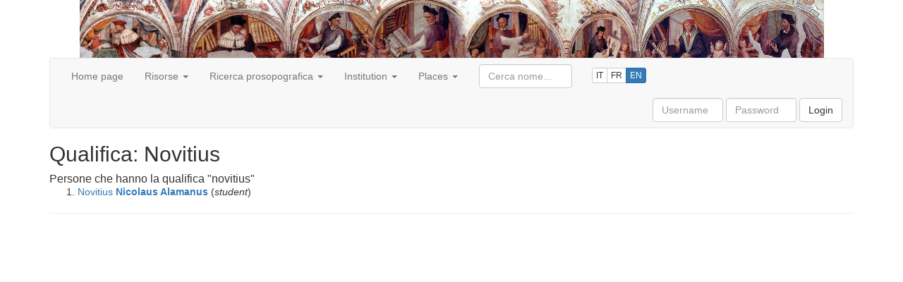

--- FILE ---
content_type: text/html;charset=UTF-8
request_url: https://onomasticon.unipg.it/onomasticon/persone/qualifiche/57_441.do
body_size: 13663
content:














<!DOCTYPE html>
<html lang="en">

<head>
<meta charset="utf-8">
<meta http-equiv="Content-Type" content="text/html; charset=UTF-8">
<meta http-equiv="X-UA-Compatible" content="IE=edge">
<meta name="viewport" content="width=device-width, initial-scale=1">
<!-- The above 3 meta tags *must* come first in the head; any other head content must come *after* these tags -->
<title>Onomasticon</title>





<link href="/onomasticon/resources/lib/jquery-ui/jquery-ui-1.12.1/jquery-ui.min.css" rel="stylesheet">

<!-- Bootstrap -->
<link href="/onomasticon/resources/lib/bootstrap/bootstrap-3.3.7-dist/css/bootstrap.min.css" rel="stylesheet">

<link href="/onomasticon/resources/app/css/layout.css" rel="stylesheet">
<link href="/onomasticon/resources/app/css/jquery-ui-custom.css" rel="stylesheet">




<!-- jQuery (necessary for Bootstrap's JavaScript plugins) -->
<script src="/onomasticon/resources/lib/jquery/jquery-2.2.4.min.js"></script>

<script src="/onomasticon/resources/lib/jquery-ui/jquery-ui-1.12.1/jquery-ui.min.js"></script>

<!-- Bootstrap -->
<!-- Include all compiled plugins (below), or include individual files as needed -->
<script src="/onomasticon/resources/lib/bootstrap/bootstrap-3.3.7-dist/js/bootstrap.min.js"></script>
<!-- HTML5 shim and Respond.js for IE8 support of HTML5 elements and media queries -->
<!-- WARNING: Respond.js doesn't work if you view the page via file:// -->
<!--[if lt IE 9]>
      <script src="https://oss.maxcdn.com/html5shiv/3.7.3/html5shiv.min.js"></script>
      <script src="https://oss.maxcdn.com/respond/1.4.2/respond.min.js"></script>
<![endif]-->

<script src="/onomasticon/resources/app/js/default.js"></script>

<script>
setOnomasticonContextPath("/onomasticon");
</script>


</head>

<body>

	<div class="container">
	
		<div id="layout-skiptocontent" class="bg-info">
			<a href="#layout-content" class="bg-info" accesskey="k">Skip to content</a>
		</div>

		<div id="layout-dottori">
		</div>

		<div id="layout-navbar">
			













<nav class="navbar navbar-default">

    <!-- Brand and toggle get grouped for better mobile display -->
    <div class="navbar-header">
      <button type="button" class="navbar-toggle collapsed" data-toggle="collapse" data-target="#navbarCollapsable" aria-expanded="false">
        <span class="sr-only">Toggle navigation</span>
        <span class="icon-bar"></span>
        <span class="icon-bar"></span>
        <span class="icon-bar"></span>
      </button>
<!--       <a class="navbar-brand" href="#">Onomasticon</a> -->
    </div>
    
    <div id="navbarCollapsable" class="navbar-collapse collapse">

	    <ul class="nav navbar-nav">
		    
		    	
		    		
		    		
		    		
		    			
		   					
		   					
			    			
			    				
			    				
			    				
			    					<li><a href="/onomasticon/home.do">Home page</a></li>
			    				
			    			
		    			
		    		
		    	
		    
		    	
		    		
		    		
		    		
		    			
		    		
		    	
		    
		    	
		    		
		    			
		    				
		    				
				    			<li class="dropdown">
		    				
		    			
	          				<a href="#" class="dropdown-toggle" data-toggle="dropdown" role="button" aria-haspopup="true" aria-expanded="false">
	          					Risorse
	          					<span class="caret"></span>
	          				</a>
	          				<ul class="dropdown-menu">
		    		
		    		
		    		
		    	
		    
		    	
		    		
		    		
		    		
		    			
		   					
		   					
			    			
			    				
			    				
			    				
			    					<li><a href="/onomasticon/storiografia/pubblicazioni.do">Bibliography</a></li>
			    				
			    			
		    			
		    		
		    	
		    
		    	
		    		
		    		
		    		
		    			
		   					
		   					
			    			
			    				
			    				
			    				
			    					<li><a href="/onomasticon/storiografia/autori.do">Autori</a></li>
			    				
			    			
		    			
		    		
		    	
		    
		    	
		    		
		    		
		    		
		    			
		   					
		   					
			    			
			    				
			    				
			    				
			    					<li><a href="/onomasticon/storiografia/fonti.do">Fonti</a></li>
			    				
			    			
		    			
		    		
		    	
		    
		    	
		    		
		    		
		    				</ul>
	        			</li>
		    		
		    		
		    	
		    
		    	
		    		
		    		
		    		
		    			
		    		
		    	
		    
		    	
		    		
		    			
		    				
		    				
				    			<li class="dropdown">
		    				
		    			
	          				<a href="#" class="dropdown-toggle" data-toggle="dropdown" role="button" aria-haspopup="true" aria-expanded="false">
	          					Ricerca prosopografica
	          					<span class="caret"></span>
	          				</a>
	          				<ul class="dropdown-menu">
		    		
		    		
		    		
		    	
		    
		    	
		    		
		    		
		    		
		    			
		   					
		   					
			    			
			    				
			    				
			    				
			    					<li><a href="/onomasticon/persone.do">Full list</a></li>
			    				
			    			
		    			
		    		
		    	
		    
		    	
		    		
		    		
		    		
		    			
		   					
		   					
			    			
			    				
			    				
			    				
			    					<li><a href="/onomasticon/persone/persone-anno.do">Ricerca per provenienza / anno</a></li>
			    				
			    			
		    			
		    		
		    	
		    
		    	
		    		
		    		
		    		
		    			
		   					
		   					
			    			
			    				
			    					<li role="separator" class="divider"></li>
			    				
			    				
			    				
			    			
		    			
		    		
		    	
		    
		    	
		    		
		    		
		    		
		    			
		   					
		   					
			    			
			    				
			    				
			    				
			    					<li><a href="/onomasticon/persone/docenti.do">Teachers</a></li>
			    				
			    			
		    			
		    		
		    	
		    
		    	
		    		
		    		
		    		
		    			
		   					
		   					
			    			
			    				
			    				
			    				
			    					<li><a href="/onomasticon/persone/qualifiche.do?ruolo=docenti">Title</a></li>
			    				
			    			
		    			
		    		
		    	
		    
		    	
		    		
		    		
		    		
		    			
		   					
		   					
			    			
			    				
			    					<li role="separator" class="divider"></li>
			    				
			    				
			    				
			    			
		    			
		    		
		    	
		    
		    	
		    		
		    		
		    		
		    			
		   					
		   					
			    			
			    				
			    				
			    				
			    					<li><a href="/onomasticon/persone/studenti.do">Students</a></li>
			    				
			    			
		    			
		    		
		    	
		    
		    	
		    		
		    		
		    		
		    			
		   					
		   					
			    			
			    				
			    				
			    				
			    					<li><a href="/onomasticon/persone/qualifiche.do?ruolo=studenti">Title</a></li>
			    				
			    			
		    			
		    		
		    	
		    
		    	
		    		
		    		
		    		
		    			
		   					
		   					
			    			
			    				
			    					<li role="separator" class="divider"></li>
			    				
			    				
			    				
			    			
		    			
		    		
		    	
		    
		    	
		    		
		    		
		    		
		    			
		   					
		   					
			    			
			    				
			    				
			    				
			    					<li><a href="/onomasticon/external-references.do">Riferimenti esterni</a></li>
			    				
			    			
		    			
		    		
		    	
		    
		    	
		    		
		    		
		    				</ul>
	        			</li>
		    		
		    		
		    	
		    
		    	
		    		
		    		
		    		
		    			
		    		
		    	
		    
		    	
		    		
		    			
		    				
		    				
				    			<li class="dropdown">
		    				
		    			
	          				<a href="#" class="dropdown-toggle" data-toggle="dropdown" role="button" aria-haspopup="true" aria-expanded="false">
	          					Institution
	          					<span class="caret"></span>
	          				</a>
	          				<ul class="dropdown-menu">
		    		
		    		
		    		
		    	
		    
		    	
		    		
		    		
		    		
		    			
		   					
		   					
			    			
			    				
			    				
			    				
			    					<li><a href="/onomasticon/studium/discipline.do">Aree disciplinari</a></li>
			    				
			    			
		    			
		    		
		    	
		    
		    	
		    		
		    		
		    		
		    			
		   					
		   					
			    			
			    				
			    				
			    				
			    					<li><a href="/onomasticon/studium/insegnamenti.do">Insegnamenti</a></li>
			    				
			    			
		    			
		    		
		    	
		    
		    	
		    		
		    		
		    		
		    			
		   					
		   					
			    			
			    				
			    				
			    				
			    					<li><a href="/onomasticon//any/VValuta.do">Valute</a></li>
			    				
			    			
		    			
		    		
		    	
		    
		    	
		    		
		    		
		    		
		    			
		   					
		   					
			    			
			    				
			    					<li role="separator" class="divider"></li>
			    				
			    				
			    				
			    			
		    			
		    		
		    	
		    
		    	
		    		
		    		
		    		
		    			
		   					
		   					
			    			
			    				
			    				
			    				
			    					<li><a href="/onomasticon/studium/disciplina-anno.do">Insegnamenti per anno accademico</a></li>
			    				
			    			
		    			
		    		
		    	
		    
		    	
		    		
		    		
		    		
		    			
		   					
		   					
			    			
			    				
			    				
			    				
			    					<li><a href="/onomasticon/studium/statistiche-discipline.do">Cronologia discipline</a></li>
			    				
			    			
		    			
		    		
		    	
		    
		    	
		    		
		    		
		    		
		    			
		   					
		   					
			    			
			    				
			    					<li role="separator" class="divider"></li>
			    				
			    				
			    				
			    			
		    			
		    		
		    	
		    
		    	
		    		
		    		
		    		
		    			
		   					
		   					
			    			
			    				
			    				
			    				
			    					<li><a href="/onomasticon/studium/disciplina-lauree.do">Lauree per disciplina</a></li>
			    				
			    			
		    			
		    		
		    	
		    
		    	
		    		
		    		
		    		
		    			
		   					
		   					
			    			
			    				
			    				
			    				
			    					<li><a href="/onomasticon/studium/sedi.do">Sedi di immatricolazione</a></li>
			    				
			    			
		    			
		    		
		    	
		    
		    	
		    		
		    		
		    				</ul>
	        			</li>
		    		
		    		
		    	
		    
		    	
		    		
		    		
		    		
		    			
		    		
		    	
		    
		    	
		    		
		    			
		    				
		    				
				    			<li class="dropdown">
		    				
		    			
	          				<a href="#" class="dropdown-toggle" data-toggle="dropdown" role="button" aria-haspopup="true" aria-expanded="false">
	          					Places
	          					<span class="caret"></span>
	          				</a>
	          				<ul class="dropdown-menu">
		    		
		    		
		    		
		    	
		    
		    	
		    		
		    		
		    		
		    			
		   					
		   					
			    			
			    				
			    				
			    				
			    					<li><a href="/onomasticon/luoghi.do">List</a></li>
			    				
			    			
		    			
		    		
		    	
		    
		    	
		    		
		    		
		    		
		    			
		   					
		   					
			    			
			    				
			    				
			    				
			    					<li><a href="/onomasticon/luoghi/mappe/anni.do">Mappa cronologica</a></li>
			    				
			    			
		    			
		    		
		    	
		    
		    	
		    		
		    		
		    				</ul>
	        			</li>
		    		
		    		
		    	
		    
		    <li>
		    </li>
		    <li>
		    </li>
		    <li>
		    </li>
	    </ul>
	    
	    <div class="navbar-form navbar-left">
  			<div class="form-group">
	    		<input id="cercaPersoneNav" name="query" type="text" class="form-control" size="12" placeholder="Cerca nome...">
	    	</div>
	    </div>
	    
		
		<div class="nav navbar-nav">
		    <div class="btn-group languages" role="group" aria-label="...">
				<a href="?siteLanguage=it" class="btn btn-default btn-xs" title="Versione italiana">IT</a>
				<a href="?siteLanguage=fr" class="btn btn-default btn-xs" title="Site en Français">FR</a>
				<a href="?siteLanguage=en" class="btn btn-primary btn-xs" title="English version">EN</a>	    	
		    </div>
		</div>
	    
   		
	    	
	    	<form class="navbar-form navbar-right" action="/onomasticon/login" method="post">
	  			<div class="form-group">
		    		<input name="spring-security-redirect" value="/persone/qualifiche/57_441.do" type="hidden"/>
		    		<label for="username" class="sr-only">Username</label> 
					<input type="text" name="username" id="username" class="form-control" placeholder="Username" size="8" required> 
					<label for="password" class="sr-only">Password</label> 
					<input type="password" name="password" id="password" class="form-control" placeholder="Password" size="8" required>
					<input type="hidden" name="_csrf" value="0a0b4abf-e846-4f62-89a9-8c6264673d58" />
		    		<!--
		    		-->
	  				<button type="submit" class="btn btn-default">Login</button>
	  			</div>
	    	</form>
   		
   		
   		







    </div>
    
</nav>

<script>
	$("#cercaPersoneNav").cercaPersonePerNome({
		autocompleteSelectHandler : function(event, ui) {
			window.location.href = onomasticonContextPath + "/persone/"
					+ ui.item.value + ".do";
			return false;
		}
	});
</script>
		</div>

		<div id="layout-content">
			

















	<h2>Qualifica: Novitius</h2>

	<h4 class="panel-title">
		<span>Persone che hanno la qualifica "novitius"</span>
	</h4>
	
	<ol>
		
			<li>
				<a href="/onomasticon/persone/qualifiche/57_441.do">Novitius</a> <strong><a href="/onomasticon/persone/55_7726.do">Nicolaus</a></strong><strong> <a href="/onomasticon/luoghi/49_166.do">Alamanus</a>
				</strong>
				
					
					
						
						
							(<em>student</em>)
						
					
				
			</li>
		
	</ol>			

			<hr/><!-- TODO mettere un fooooooter degno. -->
		</div>

	</div>

</body>

</html>